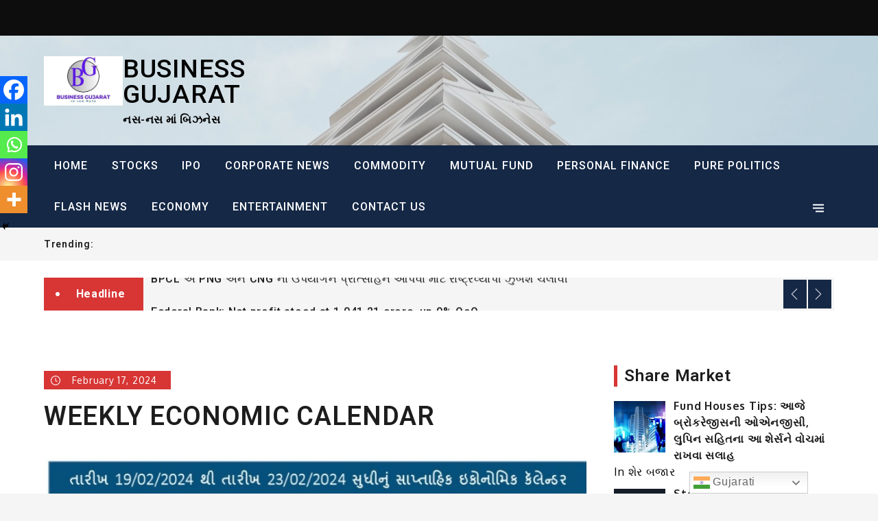

--- FILE ---
content_type: text/html; charset=utf-8
request_url: https://www.google.com/recaptcha/api2/aframe
body_size: 270
content:
<!DOCTYPE HTML><html><head><meta http-equiv="content-type" content="text/html; charset=UTF-8"></head><body><script nonce="D8d8S3TId_9EYZzkHfjxBA">/** Anti-fraud and anti-abuse applications only. See google.com/recaptcha */ try{var clients={'sodar':'https://pagead2.googlesyndication.com/pagead/sodar?'};window.addEventListener("message",function(a){try{if(a.source===window.parent){var b=JSON.parse(a.data);var c=clients[b['id']];if(c){var d=document.createElement('img');d.src=c+b['params']+'&rc='+(localStorage.getItem("rc::a")?sessionStorage.getItem("rc::b"):"");window.document.body.appendChild(d);sessionStorage.setItem("rc::e",parseInt(sessionStorage.getItem("rc::e")||0)+1);localStorage.setItem("rc::h",'1768786029495');}}}catch(b){}});window.parent.postMessage("_grecaptcha_ready", "*");}catch(b){}</script></body></html>

--- FILE ---
content_type: text/css
request_url: https://businessgujarat.in/wp-content/plugins/stock-ticker/assets/css/stock-ticker.min.css?ver=3.24.6
body_size: -58
content:
.stock-ticker-wrapper ul.stock_ticker{margin:0;padding:0;list-style:none !important;line-height:normal;display:block;position:relative}.stock-ticker-wrapper ul.stock_ticker li{list-style:none !important}.stock-ticker-wrapper ul.stock_ticker .sqitem{white-space:nowrap;text-decoration:none}.stock-ticker-wrapper ul.stock_ticker .sqitem:before{content:""}.stock-ticker-wrapper ul.stock_ticker .plus>.sqitem:before{content:url(../img/up_g.gif);margin-right:2px}.stock-ticker-wrapper ul.stock_ticker .minus>.sqitem:before{content:url(../img/down_r.gif);margin-right:2px}.stock-ticker-wrapper ul.stockticker li{float:left;margin:0;padding:0 20px 0 0}.stock-ticker-wrapper ul.stockticker .sqitem{padding:0;margin:0;border:0;display:block}.stock-ticker-wrapper ul.stockticker span{margin:0 10px 0 0}.stock-ticker-wrapper .stock-ticker-container{width:100%;margin:0;padding:0;overflow:hidden}.stock-ticker-wrapper .stock-ticker-container .mask{position:relative;top:0;overflow:hidden}.stock-ticker-wrapper .stock-ticker-container ul{-webkit-transition:all 0s linear;-moz-transition:all 0s linear;-o-transition:all 0s linear;transition:all 0s linear;list-style-type:none;float:left}/*# sourceMappingURL=stock-ticker.min.css.map */

--- FILE ---
content_type: application/x-javascript
request_url: https://businessgujarat.in/wp-content/plugins/stock-ticker/assets/js/jquery.webticker.min.js?ver=2.2.0.2
body_size: 2132
content:
/*!
 * webTicker 2.2.0.2
 * Examples and documentation at:
 * http://jonmifsud.com/open-source/jquery/jquery-webticker/
 * 2011 Jonathan Mifsud
 * Version: 2.2.0.2 (22-JUN-2023)
 * Dual licensed under the Creative Commons and DonationWare licenses:
 * http://creativecommons.org/licenses/by-nc/3.0/
 * https://github.com/jonmifsud/Web-Ticker/blob/master/licence.md
 * Requires:
 * jQuery v1.4.2 or later
 * ChangeLog:
 * * 2.2.0.2 (22-JUN-2023) remove resize event which punch 100% CPU on browser windowresize
 * * 2.2.0.1 (15-FEB-2016/24-FEB-2017) make it stock ticker
 * * 2.2.0 fix 2nd line for 10k+ wide stripe, remove active console.log, remove Verdana font
 */
!function($){var cssTransitionsSupported=function(){var s=document.createElement("p").style,v=["ms","O","Moz","Webkit"];if(""===s.transition)return!0;for(;v.length;)if(v.pop()+"Transition"in s)return!0;return!1}();function getStripWidth($strip){var stripWidth=0;return $strip.children("li").each((function(){stripWidth+=$(this).outerWidth(!0)+7})),stripWidth}function getItemWidth($strip){return Math.max.apply(Math,$strip.children().map((function(){return $(this).width()})).get())}function animationSettings($strip){var settings=$strip.data("settings")||{direction:"left",speed:50},first=$strip.children().first(),distance=Math.abs(-$strip.css(settings.direction).replace("px","").replace("auto","0")-first.outerWidth(!0)),timeToComplete=1e3*distance/settings.speed,animationSettings={};return animationSettings[settings.direction]=$strip.css(settings.direction).replace("px","").replace("auto","0")-distance,{css:animationSettings,time:timeToComplete}}function moveFirstElement($strip){var settings=$strip.data("settings")||{direction:"left"};$strip.css("transition-duration","0s").css(settings.direction,"0");var $first=$strip.children().first();$first.hasClass("webticker-init")?$first.remove():$strip.children().last().after($first)}function scrollitems($strip,moveFirst){var settings=$strip.data("settings")||{direction:"left"};void 0===moveFirst&&(moveFirst=!1),moveFirst&&moveFirstElement($strip);var options=animationSettings($strip);$strip.animate(options.css,options.time,"linear",(function(){$strip.css(settings.direction,"0"),scrollitems($strip,!0)}))}function css3Scroll($strip,moveFirst){void 0===moveFirst&&(moveFirst=!1),moveFirst&&moveFirstElement($strip);var options=animationSettings($strip),time=options.time/1e3;time+="s",$strip.css(options.css).css("transition-duration",time)}function updaterss(rssurl,type,$strip){var list=[];$.get(rssurl,(function(data){var $xml;$(data).find("item").each((function(){var $this=$(this),item_title=$this.find("title").text(),item_link=$this.find("link").text(),listItem;list+='<li><a href="'+item_link+'"">'+item_title+"</a></li>"})),$strip.stockTicker("update",list,type)}))}function initialize($strip,init){if($strip.children("li").length<1)return!1;var settings=$strip.data("settings");settings.duplicateLoops=settings.duplicateLoops||0,$strip.width("auto");var stripWidth=0;$strip.children("li").each((function(){stripWidth+=$(this).outerWidth(!0)}));var height=$strip.find("li:first").height(),itemWidth;if(settings.duplicate){itemWidth=getItemWidth($strip);for(var duplicateLoops=0;stripWidth-itemWidth<$strip.parent().width()||1===$strip.children().length||duplicateLoops<settings.duplicateLoops;){var listItems=$strip.children().clone();$strip.append(listItems),stripWidth=0,stripWidth=getStripWidth($strip),itemWidth=getItemWidth($strip),duplicateLoops++}settings.duplicateLoops=duplicateLoops}else{var emptySpace=$strip.parent().width()-stripWidth;emptySpace+=$strip.find("li:first").width(),$strip.find(".ticker-spacer").length>0?$strip.find(".ticker-spacer").width(emptySpace):$strip.append('<li class="ticker-spacer" style="float: '+settings.direction+";width:"+emptySpace+"px;height:"+height+'px;"></li>')}settings.startEmpty&&init&&$strip.prepend('<li class="webticker-init" style="float: '+settings.direction+";width:"+$strip.parent().width()+"px;height:"+height+'px;"></li>'),stripWidth=0,stripWidth=getStripWidth($strip),$strip.width(stripWidth+200);var widthCompare=0;for(widthCompare=getStripWidth($strip);widthCompare>=$strip.width();)$strip.width($strip.width()+200),widthCompare=0,widthCompare=getStripWidth($strip);return!0}var methods={init:function(settings){return settings=jQuery.extend({speed:50,direction:"left",moving:!0,startEmpty:!0,duplicate:!1,rssurl:!1,hoverpause:!0,rssfrequency:0,updatetype:"reset",transition:"linear",height:"30px",maskleft:"",maskright:"",maskwidth:0},settings),this.each((function(){jQuery(this).data("settings",settings);var $strip=jQuery(this);$strip.addClass("stockticker");var $mask=$strip.wrap('<div class="mask"></div>'),$tickercontainer=$strip.parent().wrap('<div class="stock-ticker-container"></div>');$strip.children("li").css("white-space","nowrap"),$strip.children("li").css("float",settings.direction),$strip.children("li").css("padding","0 7px"),$mask.css("position","relative"),$mask.css("overflow","hidden"),$strip.closest(".tickercontainer").css("overflow","hidden"),$strip.css("float",settings.direction),$strip.css("position","relative"),$strip.css("list-style-type","none"),$strip.css("margin","0"),$strip.css("padding","0"),$strip.children("li").last().addClass("last");var started=initialize($strip,!0);settings.rssurl&&(updaterss(settings.rssurl,settings.type,$strip),settings.rssfrequency>0&&window.setInterval((function(){updaterss(settings.rssurl,settings.type,$strip)}),1e3*settings.rssfrequency*60)),cssTransitionsSupported?($strip.css("transition-timing-function",settings.transition),$strip.css("transition-duration","0s").css(settings.direction,"0"),started&&css3Scroll($strip,!1),$strip.on("transitionend webkitTransitionEnd oTransitionEnd otransitionend",(function(event){if(!$strip.is(event.target))return!1;css3Scroll($(this),!0)}))):started&&scrollitems($(this)),settings.hoverpause&&$strip.hover((function(){if(cssTransitionsSupported){var currentPosition=$(this).css(settings.direction);$(this).css("transition-duration","0s").css(settings.direction,currentPosition)}else jQuery(this).stop()}),(function(){jQuery(this).data("settings").moving&&(cssTransitionsSupported?css3Scroll($(this),!1):scrollitems($strip))}))}))},stop:function(){var settings=$(this).data("settings");if(settings.moving)return settings.moving=!1,this.each((function(){if(cssTransitionsSupported){var currentPosition=$(this).css(settings.direction);$(this).css("transition-duration","0s").css(settings.direction,currentPosition)}else $(this).stop()}))},cont:function(){var settings=$(this).data("settings");if(!settings.moving)return settings.moving=!0,this.each((function(){cssTransitionsSupported?css3Scroll($(this),!1):scrollitems($(this))}))},transition:function(transition){var $strip=$(this);cssTransitionsSupported&&$strip.css("transition-timing-function",transition)},update:function(list,type,insert,remove){type=type||"reset",void 0===insert&&(insert=!0),void 0===remove&&(remove=!1),"string"==typeof list&&(list=$(list));var $strip=$(this);$strip.stockTicker("stop");var settings=$(this).data("settings");if("reset"===type)$strip.html(list),initialize($strip,!0);else if("swap"===type){var id,match,$listItem,stripWidth;if(window.console,$strip.children("li").length<1)$strip.html(list),$strip.css(settings.direction,"0"),initialize($strip,!0);else if(!0===settings.duplicate){$strip.children("li").addClass("old");for(var i=list.length-1;i>=0;i--)id=$(list[i]).data("update"),(match=$strip.find('[data-update="'+id+'"]')).length<1?insert&&(0===$strip.find(".ticker-spacer:first-child").length&&$strip.find(".ticker-spacer").length>0?$strip.children("li.ticker-spacer").before(list[i]):($listItem=$(list[i]),i===list.length-1&&$listItem.addClass("last"),$strip.find("last").after($listItem),$strip.find("last").removeClass("last"))):$strip.find('[data-update="'+id+'"]').replaceWith(list[i]);$strip.children("li.webticker-init, li.ticker-spacer").removeClass("old"),remove&&$strip.children("li").remove(".old"),stripWidth=0,stripWidth=getStripWidth($strip),$strip.width(stripWidth+200),$strip.find("li.webticker-init").length<1&&(settings.startEmpty=!1),$strip.html(list),$strip.children("li").css("white-space","nowrap"),$strip.children("li").css("float",settings.direction),$strip.children("li").css("padding","0 7px"),$strip.children("li").css("line-height",settings.height),initialize($strip,!0)}else{$strip.children("li").addClass("old");for(var x=0;x<list.length;x++)id=$(list[x]).data("update"),(match=$strip.find('[data-update="'+id+'"]')).length<1?insert&&(0===$strip.find(".ticker-spacer:first-child").length&&$strip.find(".ticker-spacer").length>0?$strip.children("li.ticker-spacer").before(list[x]):($listItem=$(list[x]),x===list.length-1&&$listItem.addClass("last"),$strip.find(".old.last").after($listItem),$strip.find(".old.last").removeClass("last"))):$strip.find('[data-update="'+id+'"]').replaceWith(list[x]);$strip.children("li.webticker-init, li.ticker-spacer").removeClass("old"),$strip.children("li").css("white-space","nowrap"),$strip.children("li").css("float",settings.direction),$strip.children("li").css("padding","0 7px"),$strip.children("li").css("line-height",settings.height),remove&&$strip.children("li").remove(".old"),stripWidth=0,stripWidth=getStripWidth($strip),$strip.width(stripWidth+200)}}$strip.stockTicker("cont")}};$.fn.stockTicker=function(method){return methods[method]?methods[method].apply(this,Array.prototype.slice.call(arguments,1)):"object"!=typeof method&&method?void $.error("Method "+method+" does not exist on jQuery.stockTicker"):methods.init.apply(this,arguments)}}(jQuery);